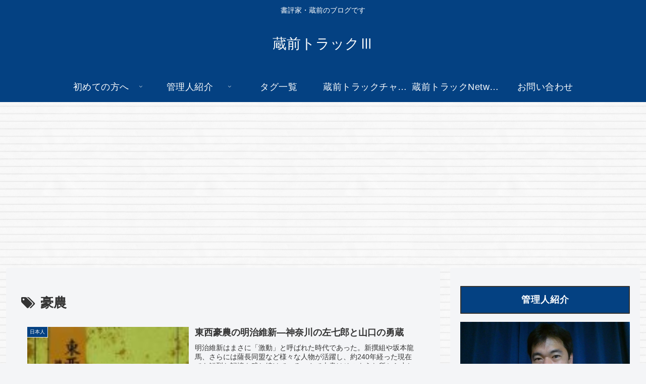

--- FILE ---
content_type: text/html; charset=utf-8
request_url: https://www.google.com/recaptcha/api2/aframe
body_size: 249
content:
<!DOCTYPE HTML><html><head><meta http-equiv="content-type" content="text/html; charset=UTF-8"></head><body><script nonce="SKPNDplquSZC0TwuWs2hXw">/** Anti-fraud and anti-abuse applications only. See google.com/recaptcha */ try{var clients={'sodar':'https://pagead2.googlesyndication.com/pagead/sodar?'};window.addEventListener("message",function(a){try{if(a.source===window.parent){var b=JSON.parse(a.data);var c=clients[b['id']];if(c){var d=document.createElement('img');d.src=c+b['params']+'&rc='+(localStorage.getItem("rc::a")?sessionStorage.getItem("rc::b"):"");window.document.body.appendChild(d);sessionStorage.setItem("rc::e",parseInt(sessionStorage.getItem("rc::e")||0)+1);localStorage.setItem("rc::h",'1768779324745');}}}catch(b){}});window.parent.postMessage("_grecaptcha_ready", "*");}catch(b){}</script></body></html>

--- FILE ---
content_type: application/javascript; charset=utf-8;
request_url: https://dalc.valuecommerce.com/app3?p=890534273&_s=https%3A%2F%2Fkuramaetrack.com%2Ftag%2F%25E8%25B1%25AA%25E8%25BE%25B2%2F&vf=iVBORw0KGgoAAAANSUhEUgAAAAMAAAADCAYAAABWKLW%2FAAAAMElEQVQYV2NkFGP4nxGex3Bx8hwGxqk8Qv8f8oowTCm8z8C4m6vrf8CzDwwtAm0MAAsTDm3a%2B0nqAAAAAElFTkSuQmCC
body_size: 1183
content:
vc_linkswitch_callback({"t":"696d6e3b","r":"aW1uOwAIIaQSdhkmCooD7AqKBtTSqA","ub":"aW1uOgAKlQwSdhkmCooFuwqKC%2FB6jw%3D%3D","vcid":"X9fPBwsBlk9e-7epbJ1b83UwFjPNUArNJur6uWiahV8ru6CEHy_icf2Bw4GXTSGh23_RGXenPwc","vcpub":"0.532900","7net.omni7.jp":{"a":"2602201","m":"2993472","g":"2df7f9228c"},"7netshopping.jp":{"a":"2602201","m":"2993472","g":"2df7f9228c"},"shopping.yahoo.co.jp":{"a":"2821580","m":"2201292","g":"b2d8605f8c"},"p":890534273,"ebookjapan.yahoo.co.jp":{"a":"2349414","m":"2103493","g":"accef9e1a0","sp":"dealerid%3D40001"},"honto.jp":{"a":"2684806","m":"2340879","g":"2dfbbd5ea2","sp":"partnerid%3D02vc01"},"paypaymall.yahoo.co.jp":{"a":"2821580","m":"2201292","g":"b2d8605f8c"},"s":3381547,"approach.yahoo.co.jp":{"a":"2821580","m":"2201292","g":"b2d8605f8c"},"www.omni7.jp":{"a":"2602201","m":"2993472","g":"2df7f9228c"},"paypaystep.yahoo.co.jp":{"a":"2821580","m":"2201292","g":"b2d8605f8c"},"mini-shopping.yahoo.co.jp":{"a":"2821580","m":"2201292","g":"b2d8605f8c"},"www.bk1.jp":{"a":"2684806","m":"2340879","g":"2dfbbd5ea2","sp":"partnerid%3D02vc01"},"shopping.geocities.jp":{"a":"2821580","m":"2201292","g":"b2d8605f8c"},"l":4})